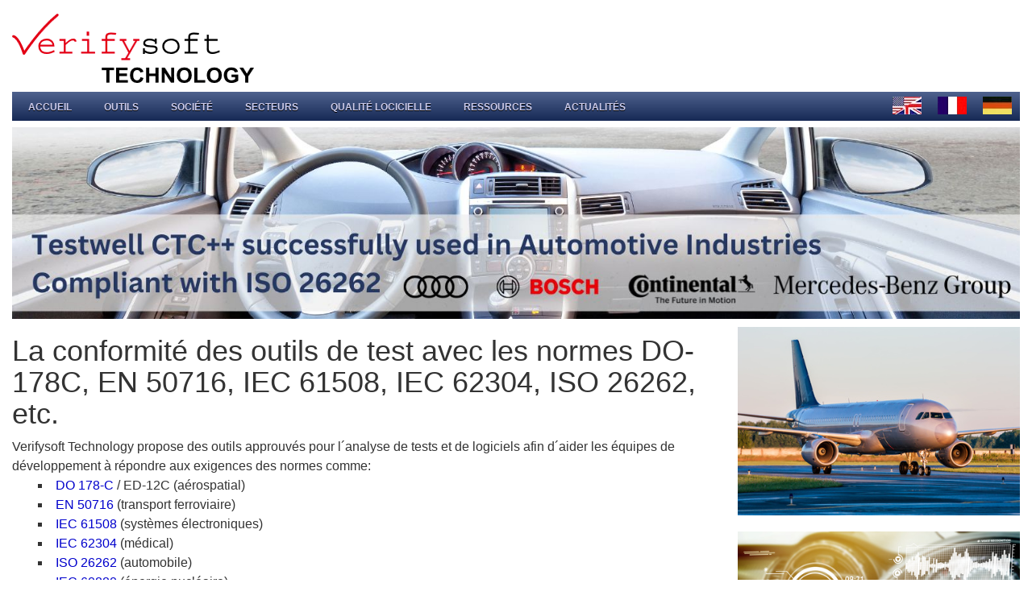

--- FILE ---
content_type: text/html
request_url: https://www.verifysoft.com/fr_compliance_with_DO178-C_EN61508_EN62304_ISO26262.html
body_size: 3077
content:
<!DOCTYPE html>
<html lang="fr">
<head>
  <meta name="generator" content="HTML Tidy for HTML5 for Linux version 4.9.26">
  <meta http-equiv="Content-Type" content="text/html; charset=utf-8">
  <meta name="viewport" content="width=device-width, initial-scale=1.0">
  <link rel="copyright" href="de_company.html">
  <link rel="author" href="de_company.html">
  <link rel="home" href="de.html">
  <link rel="stylesheet" href="media/fontawesome-6.5.1/css/all.min.css">
  <link rel="stylesheet" type="text/css" href="armbrust.css">
  <link rel="stylesheet" type="text/css" href="stylenav.css">
  <link rel="stylesheet" type="text/css" href="rotator.css">
  <link rel="stylesheet" type="text/css" href="component.css">
  <link rel="stylesheet" href="bootstrap.css">
  <script src="https://code.jquery.com/jquery-latest.js">
  </script>
  <script src="https://netdna.bootstrapcdn.com/bootstrap/3.0.0/js/bootstrap.min.js">
  </script>
  <script type="text/javascript" src="navigationMobil.js"></script>
  <script type="text/javascript" src="navigation.js"></script>
  <script type="text/javascript" src="footer.js"></script>
  <link rel="shortcut icon" href="favicon.ico" type="image/x-icon">
  <title>Verifysoft Technology GmbH</title>
  <style>
  [lang|=en] {  display: none;}[lang|=de] {  display: none;}
  </style>
  <style type="text/css">
  li.c6 {list-style: none}
  h6.c5 {display:none;}
  h1.c4 {float:right;margin:0 10%;}
  button.c3 {width:21px;height:21px;background:url('menu-icon_hell.png') no-repeat;border:none;margin:5px;}
  button.c2 {float:right;width:21px;height:21px;background:url('menu-icon_hell.png') no-repeat;border:none;}
  a.c1 {float:left;}
  </style>
</head>
<body class="cbp-spmenu-push">
  <div id="mittig">
    <header>
      <a href="de.html" class="c1"><img src="logo.png" alt="logo"></a>
      
    </header>
    <nav id="navOben">
      <a href="de_compliance_with_DO178-C_EN61508_EN62304_ISO26262.html" id="de_transl"><img src="flaggeD.jpg" class="flaggeNav" alt="Deutsch"></a> 
	  <a href="fr_compliance_with_DO178-C_EN61508_EN62304_ISO26262.html" id="fr_transl"><img src="flaggeF.jpg" class="flaggeNav" alt="Französisch"></a> 
	  <a href="en_compliance_with_DO178-C_EN61508_EN62304_ISO26262.html" id="en_transl"><img src="flaggeE.jpg" class="flaggeNav" alt="Englisch"></a>
    </nav>
    <nav class="cbp-spmenu cbp-spmenu-vertical cbp-spmenu-left mobile" id="cbp-spmenu-s1">
      <h4><button id="showLeftInside" class="c2"></button></h4>
      <div id="navMobil"></div>
    </nav>
    <div id="nav" class="nav">
      <button id="showLeft" class="c3"></button>
      
    </div>
    <script src="classie.js">
    </script> 
    <script>
        var menuLeft = document.getElementById( 'cbp-spmenu-s1' ),
        showLeft = document.getElementById( 'showLeft' ),
        showLeftInside = document.getElementById( 'showLeftInside' ),
        
    body = document.body;
        
    showLeft.onclick = function() {
            //schieben
                classie.toggle( this, 'active' );
            classie.toggle( body, 'cbp-spmenu-push-toright' );
            classie.toggle( menuLeft, 'cbp-spmenu-open' );
            showLeft.style.display = "none";
                        
    };
        
    showLeftInside.onclick = function() {
            //schieben
                classie.toggle( this, 'active' );
            classie.toggle( body, 'cbp-spmenu-push-toright' );
            classie.toggle( menuLeft, 'cbp-spmenu-open' );
            showLeft.style.display = "inline";
            
    };

    </script>
    <article>

		<div class="rotator" style="--AnzahlBilder:6;">
		  <img src="media/banner/Rotation_Banner_Bild_Automobil.jpg" alt="Testwell CTC++ References Automotive"> 
		  <img src="media/banner/Rotation_Banner_Bild_Luftfahrt.jpg" alt="Testwell CTC++ References Aerospace"> 
		  <img src="media/banner/Rotation_Banner_Bild_Medizintechnik.jpg" alt="Testwell CTC++ References Healthcare"> 
		  <img src="media/banner/Rotation_Banner_Bild_Schienenverkehr.jpg" alt="Testwell CTC++ References Transportation"> 
		  <img src="media/banner/Rotation_Banner_Bild_Automation.jpg" alt="Testwell CTC++ References Industry"> 
		  <img src="media/banner/Rotation_Banner_Bild_Landwirtschaft.jpg" alt="Testwell CTC++ Agriculture Industry"> 
		</div>  
      
      <div class="links">
        <h1>La conformité des outils de test avec les normes DO-178C, EN 50716, IEC 61508, IEC 62304, ISO 26262, etc.</h1>
		
		Verifysoft Technology propose des outils approuvés pour l´analyse de tests et de logiciels afin d´aider les équipes de développement à répondre aux exigences des normes comme:
        <ul class="prominente-themen">
          <li><a href="fr_DO-178C.html">DO 178-C</a> / ED-12C (aérospatial)</li>
          <li><a href="fr_EN_50716_Railway_Applications.html">EN 50716</a>  (transport ferroviaire)</li>
          <li><a href="fr_en-61508.html">IEC 61508</a> (systèmes électroniques)</li>
          <li><a href="fr_IEC_62304.html">IEC 62304</a> (médical)</li>
          <li><a href="fr_ISO_26262_Road_Vehicles_Functional_Safety.html">ISO 26262</a> (automobile)</li>
          <li><a href="fr_IEC_60880_Nuclear_Power.html">IEC 60880</a> (énergie nucléaire)</li>
  	      <li><a href="fr_ISO_25119_Agriculture_Forestry_Safety.html">ISO 25119 / EN 16590</a> (tracteurs et matériels agricoles et forestiers)</li>
          <li class="c6">et d´autres normes de qualité.</li>
        </ul>
		<br>
        <h2>Testwell CTC++ Code Coverage Analyzer peut être utilisé pour satisfaire ces normes</h2>L´outil est utilisé dans de nombreux projets de logiciels essentiels à la sécurité, 
		par exemple dans les secteurs du transport aérien et aérospatial, le transport ferroviaire, l´industrie automobile ainsi que pour des applications médicales 
		(voir <a href="fr_references.html">nos références</a>).
		<br>
        Demandez <a href="fr_evals.html">votre évaluation</a> maintenant ou <a href="fr_contact_details.html">Contactez-nous</a> pour plus d´informations.<br>
        <br>
  			
   <div class="neuigkeit nBild nLinks">
        <img src="TUVSudCertificateTestwellCTC.jpg" alt="TÜV Süd Certificate">
        <div>
          <header>
            <h1>Certificat TÜV Süd pour Testwell CTC++</h1>
          </header>
			Le "Testing Laboratory for Safety Components" de la TÜV SÜD Rail GmbH a certifié que <a href="fr_ctcpp.html">Testwell CTC++</a> est:  
			<ul style="list-style-position: outside; padding-left: 26px;">
			<li> "suitable" pour l'utilisation dans le "safety-related" développement conformément à l'<b>IEC 61508</b>:2010 (pour tout SIL),
			<li> "qualified" pour l'utilisation dans le "standard-compliant" processus de développement conformément à l'<b>ISO 26262</b>:2018 (pour tout ASIL),
			<li> "suitable" pour l'utilisation dans le "safety-related" développement conformément à l'<b>EN 50716</b>:2023 (pour tout SIL), 
			<li> et "suitable" pour l'utilisation dans le "safety-related" développement conformément à l'<b>IEC 62304</b>:2006+A1:2015 
			(pour toutes les "software safety classes").
			</ul>
			<a href="media/news_docs/Certificate_CTC_10.2.pdf">Certificat</a>. 
			<br>
			Pour plus d'informations sur l'utilisation de Testwell CTC++ dans le développement de logiciels critiques, 
			<a href="fr_contact_details.html">veuillez nous contacter</a>.
		   <br>	
         </div>
      </div>  


        <br>
      </div>
    	<div class="rechts">
			<img src="Flugzeug_Rollfeld_Fotolia_164137234_XS.jpg" alt="Flugzeug Rollfeld" class="bild"><br>
			<img src="Self-Driving-Mode_Fotolia_139471404_XS.jpg" alt="Self Driving Mode" class="bild"><br>
			<img src="TGV_Fotolia_119621975_XS.jpg" alt="TGV" class="bild"><br>
			<img src="Stellwerk_Fotolia_70423572_XS.jpg" alt="Stellwerk" class="bild">
		<div class="sidebar_kontakt">
			<p>Pour nous contacter:</p>
			<a href="fr_support.html"><i class="fa-solid fa-life-ring"></i> Support</a>
			<a href="fr_sales.html"><i class="fa-regular fa-handshake"></i> Commercial</a>
			<a href="tel:+33368335884"><i class="fa-solid fa-headset"></i> +33 3 68 33 58 84</a>
		</div>
	  </div></article>
    <footer>
      <div id="footerNav"></div>
      <div class="copyright">
        <p id="footerCopy"></p>
      </div>
    </footer>
  </div>
</body>
</html>


--- FILE ---
content_type: text/css
request_url: https://www.verifysoft.com/armbrust.css
body_size: 11666
content:
*{
	margin: 0;
	padding: 0;
	font-family:Arial;
	font-size:12pt;
	line-height:1.5;
}
b{
	font-size:100%;
}
body{
	padding:1px;
}
h1{
	font-size: 16pt;
	margin: 20px 0 0 0;
}
h2{
	font-size: 14pt;
	margin:20px 0 0 0;
}
h3{
	font-size: 12pt;
	margin: 20px 0 0 0;
}
a{
	text-decoration:none;
	color:#00c;
}
a:visited{
	color:#00c;
}
a:hover{
	text-decoration:underline;
}
ul{
	list-style-position: inside;
}
ol{
	list-style-position: inside;
}
.nav{
	display:none;
}
#footerCopy p{
	margin: 0;
}
#mittig {
	width: auto;
	margin: 10px auto;
	text-align: left;
	background-color:#fff;
	display: -webkit-box;
	display: -moz-box;
	display: -ms-flexbox;
	display: -webkit-flex;
	display: flex;
	-webkit-flex-flow: row-reverse wrap;
	flex-flow: row-reverse wrap;
}
body{
	text-align: center;
	font-family: Arial, sans-serif;
	font-size: 100%;
}
header, nav, article, footer {
	display: block;
}
header {
	width:100%;
	height: auto;
}

header a img{
	margin: 0 0 5px 0;
}
article {
	display:block;
	margin-top:8px;
	height:auto;
	width: 1250px;
}
section{
	margin:0;
}
.bildLinks{
	display:flex;
}
.bildLinks img{
	flex-grow:0;
	margin:0;
}
.bildLinks div{
	float:left;
	width:calc(100% - 264px);
	flex-grow:1
}
.bildLinks div h1{
	margin:0;
}

.presentation{
	display: flex;
	padding: 5px;
	border: 2px solid #000;
	border-radius: 5px;
	margin:10px 0;
}
.presentation img{
	width: 264px;
	order: 0;
	margin: 5px 20px 0 0;
}
.presentation p{
	width: calc(100% - 269px);
	order: 1;
	float: left;
}

.lehrgangsleiter{
	display: flex;
	padding: 5px;
	border: 2px solid #000;
	border-radius: 5px;
	margin:10px 0;
}
.lehrgangsleiter img{
	width: 175px;
	order: 0;
	margin: 5px 20px 0 0;
}
.lehrgangsleiter p{
	width: calc(100% - 175px);
	order: 1;
	float: left;
}
#suchForm input{
	margin:10px;
}
.distributors{
	width: 50%;
	display: flex;
	padding: 5px;
	border: 2px solid #000;
	border-radius: 5px;
	margin:10px 0;
}
.distributors div{
	width: 50px;
	order: 0;
	margin: 5px 20px 0 0;
}
.distributors p{
	width: calc(100% - 50px);
	order: 1;
	float: left;
}
.neuigkeit{
	display: flex;
	flex-direction: column;
	margin: 15px 0;
	border: 2px solid #2e4272;
	/*text-align: justify;*/
	padding: 10px;
	border-radius:5px;
}

.neuigkeit h1{
	margin: 0 0 10px 0;
}

.nBild{
	flex-direction: row;
}

.nBild div h1 p{
	font-size:12pt;
	margin: 5px 0;
}

.nBild img{
	width:264px;
	height: auto;
	align-self: center;
	margin: 0 10px 0 0;
}

#frame1{
	/*width:600px;*/
	height: 550px;
	align-self: center;
	margin: 0 10px 0 0;
	border:none;
}

.nBild a{
	align-self: center;
}

.nLinks img,iframe{
	order: 0;
}
.nRechts img,iframe{
	order: 1;
}

.nRechts a{
	order: 1;
}

.nLinks div{
	width:calc(100% - 264px);
	order: 1;
}
.nRechts div{
	width:calc(100% - 264px);
	order: 0;
	margin: 0 10px 0 0;
}
.border{
	width: 100%;
	/*border: 2px solid #000;
	padding: 10px;*/
	border-radius:5px;
	text-align: center;
}
.newsletter{
	width:100%;
	display: flex;
	margin: 15px 0;
}
.newsletter img{
	width: 160px;
	order: 0;
	margin: 0 10px 0 0;
}
.newsletter div{
	width:calc(100% - 161px);
	order: 1;
	float: left;
}
.rechts{
	width:28%;
	float:right;
}
.rechts_breit{
	width:45%;
	float:right;
}
.links{
	width:70%;
	float:left;
}
.links_breit{
	width:50%;
	float:left;
}
.rechtsSpeziell{
	width:38%;
	float:right;
}
.linksSpeziell{
	width:60%;
	float:left;
}

.rechtsKl{
	width:18%;
	float:right;
}
.linksGr{
	width:80%;
	float:left;
}
#vorteile{
	list-style-image:url("faviconKl.png");
	list-style-position:inside;
}

#vorteile li ul {
	margin-left: 2em;
}
.bild{
	width:100%;
	margin: 10px 0;
}

.bildH{
	width:30%;
	display: inline-block;
	margin: 10px 0;
}
.imgPdf{
	width:15px;
	height:16px;
	margin:0 10px 0 0;
}
.pdfAbsatz{
	margin: 5px 0;
}
.newsbox{
	color:#102a65;
	margin:15px 0;
	background:white;
	font-weight:normal;
	border: 2px solid #2e4272;
	border-radius: 5px;
	padding:10px;
	width:auto;
}
.newsbox a{
	color:#102a65;
}
.newsbox a:hover{
	color:#102a65;
	font-weight: bold;
	text-decoration: none;
}
.newsbox ul{
	list-style:outside;
	margin-left: 2em;
}
.newsbox h3{
	margin-top: 0.2em;
}
.navUnten{
	width:100%;
	float:left;
}
.gelbeBox{
	background-color: #ff0;
	width: 100%;
}
footer {
	width:100%;
	height:auto;
	padding: 20px 5px 5px 5px;
}
footer ul{
	list-style:none;
	float:left;
	margin:10px 15px;
}
#de_ctcpp_free_trial_form input{
	width: 99%;
	margin:10px 0;
}
#de_ctcpp_free_trial_form input[type="submit"]{
	width: 99%;
	margin:0 0;
}
#de_ctcpp_free_trial_form textarea{
	width: 99%;
	margin:10px 0;
}
#footerNav{
	display: flex;
	justify-content: flex-start;
	flex-wrap:wrap;
	background: #162955;
	background: -moz-linear-gradient(#061539, #162955);
	background: -webkit-gradient(linear,left bottom,left top,color-stop(0, #162955),color-stop(1, #061539));
	background: -webkit-linear-gradient(#061539, #162955);
	background: -o-linear-gradient(#061539, #162955);
	background: -ms-linear-gradient(#061539, #162955);
	background: linear-gradient(#061539, #162955);
}
#footerNav a{
	color: #cce;
	font: bold 12px Arial, Helvetica;
	text-decoration: none;
	text-shadow: 0 1px 0 #000;
}
footer p{
	margin:5px 0;
	font: bold 10px Arial, Helvetica;
}
#footerNav a h1{
	font-size: 16px;
	text-transform: uppercase;
	margin:0 0 10px 0;
}
#footerNav  a:hover{
	color: #fafafa;
}
.mobile{
	display:none;
}
.youtube{
	width:500px;
	height:315px;
}

.banner{
	width:23%;
	height:auto;
	margin:20px;
}
.bannerBox{
	text-align: center;
}
.flaggen{
	width:30px;
	height:18px;
	border: 1px solid #000;
}
.flaggen:hover{
	/*border: 2px solid #000;*/
	box-shadow: 1px 1px 10px #000;
}
.broschuereMobil{
	display:none;
}
.news{
	margin-top:20px;
}
.news p{
	float:left;
}
.news img{
	float:left;
}
.leitungPerson{
 overflow:hidden;
 padding: 5px;
 border:1px solid #000;
 margin: 10px;
}
.leitungPerson h2{
	margin:0;
}
.leitungPerson p:nth-child(2){
	margin:0 0 10px 0;
}
.leitungPerson p:nth-child(3){
	float:left;
	width:calc(100% - 290px);
}
.leitungPerson img{
	float:left;
	margin:0 0 0 5px;
	width:275px;
	height:140px;
}
.flaggeNav{
	margin:6px 10px 0 10px;
	float:right;
	/*box-shadow: 1px 1px 10px #fff;*/
}
#ueberschriftHead{
	float:left;
	font-size: 25pt;
}
#ueberschrift{
	font-size: 1em;
}
.anwenderberichte{
	width:100%;
}
.anwenderberichte img{
	width:100px;
	float:left;
	margin-right: 5px;
}
.anwenderberichte p{
	width: calc(100% - 105px);
	float:left;
}

#searchBar {
		float: right;
		padding: 1ex;
	border:2px solid #00f;
	border-radius:10px;
	box-shadow:2px 2px 2px 2px grey;
	width: 20em;
	margin-top: 1.5em;
}

#result_box > header li,#result_box > footer li {
	display:inline;
	padding:1ex;
}

#result_box > header ul,#result_box > footer ul {
	list-style-type:none;
	padding:0;
	margin: 0;
	float: none;
	overflow-x: auto;
}

#result_box > header,#result_box > footer {
	text-align:center;
	border-top: solid 1pt blue;
	border-bottom: solid 1pt blue;
	color: blue;
	padding: 0;
}

#result_box h3 {
	   color: blue;
}
#result_box p {
	color: black;
	text-decoration: none;
}

.form{
	width:100%;
	padding:10px;
	border:2px solid #4f628e;
	border-radius:10px;
	margin:10px auto;
}
.form input{
	width: 100%;
	height: 30px;
	margin: 10px  0 0 0;
}
.form input[type="radio"]{
	width: auto;
	height:auto;
	margin-right: 5px;
}

.form textarea{
	width: 100%;
	height:75px;
}
.references div{
	display: inline-block;
	margin:5px;
}
.references{
	text-align: justify;
}
.referencesText div{
	display: inline-block;
	/*margin:5px;*/
}
.referencesText{
	padding: 10px;
	border:2px solid #000;
	border-radius: 5px;
	text-align: justify;
}
.referencesText h2{
	margin: 0 0 10px 0;
}
td{
	vertical-align: text-top;
}

table{
	margin: 20px 0;
}

.solutions {
		font-family: arial, sans-serif;
		border-collapse: collapse;
		margin:10px 0;
		width: 100%;
}

.solutions td, th {
		border: 1px solid #dddddd;
		text-align: left;
		padding: 8px;
}

.solutions tr:nth-child(even) {
		background-color: #dddddd;
}

.checkboxInput{
	width:auto;
	height: auto;
}

.checkboxStyle {
	width: 13px !important;
	height: 13px !important;
	padding: 0 !important;
	margin:5px !important;
	margin-left: -20px !important;
	vertical-align: bottom;
	position: relative;
	top: -1px;
	overflow: hidden;
}

.kachelfeld{
	display: flex;
	flex-wrap: wrap;
	margin-top: 40px;
	margin-bottom: 32px;
}

.kachel {
	width: 260px;
	height: 112px;
	margin-left: 8px;
	margin-bottom: 8px;
	background-image: url('media/Kachel_Hintergrund.jpg'); /* Pfad zum Hintergrundbild */
	background-size: cover; /* Hintergrundbild vollständig ausfüllen */
	position: relative;
	text-align: left;
	color: white; /* Textfarbe für alle Zeilen */
}

.kachel > .text {
	position: absolute;
	top: 50%; /* Vertikal zentriert */
	left: 0;
	right: 0;
	transform: translateY(-50%);
	margin-left: 20px;
	margin-right: 10px;

}

/* Individuelle Stilisierung für jede Zeile */
.kachel > .text > .zeile1 {
	margin-top: 0px;
	font-size: 12px;
	font-weight: bold;
	color: lightblue;
}
.kachel > .text > .zeile2 {
	font-size: 24px;
	font-weight: bold;
	line-height: 1.2;
	color: white;
}
.kachel > .text > .zeile3 {
	font-size: 12px;
	color: lightgray;
}

.sidebar_kontakt {
	margin-top: 20px;
	margin-bottom: 20px;
	margin-left: 20px;
	display: flex;
	flex-direction: column;
}
.sidebar_kontakt p {
	color: #22315B;
	font-size: 24px;
	margin-left: -10px;
	margin-bottom: 12px;
}
.sidebar_kontakt a {
	text-decoration: none; /* Links sollen nicht unterstrichen sein */
	color: #22315B;
	font-size: 18px;
	margin-bottom: 8px;
}
.sidebar_kontakt a i {
	vertical-align: text-bottom;
	font-size: 24px;
}

@media (min-width:1251px){
	#mittig{
		width:1250px;
	}
	footer p{
		font: bold 10px Arial, Helvetica;
	}
	.kachel {
		margin-left: 42px;
	}
}
@media (max-width:880px){
	*{
		font-size:1em;
	}
	.presentation img{
		display: none;
	}
	.presentation p{
		width: 100%;
	}
	.neuigkeit header{
		display: block;
	}
	.neuigkeit img{
		display: none;
	}
	.nLinks div{
		width: 100%;
	}
	.nRechts div{
		width: 100%;
	}
	body{
		padding:5px;
	}
	.mobile{
		display:block;
	}
	#navOben{
		display:none;
	}
	header{
		display:none;
	}
	.rechts{
		width:50%;
		float:left;
	}

	.links{
		width:100%;
	}
	.nav{
		display:block;
		width:100%;
		left:0;
		top:0;
		position:fixed;
		z-index: 24;
		color:#fff;
		background: #162955;
		background: -moz-linear-gradient(#4f628e, #162955);
		background: -webkit-gradient(linear,left bottom,left top,color-stop(0, #162955),color-stop(1, #4f628e));
		background: -webkit-linear-gradient(#4f628e, #162955);
		background: -o-linear-gradient(#4f628e, #162955);
		background: -ms-linear-gradient(#4f628e, #162955);
		background: linear-gradient(#4f628e, #162955);
	}

	p{
		width:100%;
	}

	.navUnten img{
		width:30%;
		height:auto;
	}

	.youtube{
		width:100%;
	}
	.flaggen{
		display:none;
	}
	.pFlaggen{
		display:none;
	}
	.broschuereMobil{
		display:block;
	}
	.broschuere{
		display:none;
	}
	.imgPdf{
		height:auto;
		width:auto;
	}
	.banner{
		width:28%;
		height:auto;
		margin:5px;
	}
	.navigation{
		display:none;
	}
	footer ul{
		margin:10px 15px;
	}
	.form{
		width: 95%;
	}
	.c1{
		display: none;
	}
	.distributors{
		width:100%;
	}
	.kachelfeld{
		margin-top: 24px;
		margin-bottom: 20px;
	}
	
	article {
		display:block;
		margin-top:8px;
		height:auto;
	}
	.social-platforms {
		display: none;
	}
}

@media print{
	#mittig, article{
		display: inline;
	}
	.rechts, .rechtsKl, #footerNav, .youtube,.bannerBox,.navUnten{
		display: none;
	}
	.links,.linksGr,.neuigkeit{
		width: 85%;
	}
}

/* Gestaltung einer prominenten Aufzählung von Themen, aber ohne Haken. Ursprung: Code Coverage Day - Themen */
ul.prominente-themen {
	list-style-type: square;
	padding: 0 2em;
}

ul.prominente-themen li::marker {
	color: rgb(255, 140, 0);
	font-size: 130%;
}





--- FILE ---
content_type: text/css
request_url: https://www.verifysoft.com/rotator.css
body_size: 1238
content:
.rotator {
    position: relative;
    --einzeldauer: 7s;
}

.rotator>* {
    width: 100%;
    position: absolute;
    top: 0;
    left: 0;
    z-index: 1;
    opacity: 0;
    animation: Bildwechsler calc(var(--AnzahlBilder)*var(--einzeldauer)) linear infinite;
}

.rotator img {
    width: 100%;
    display: block;
}

.rotator>*:first-child {
    position: relative;
}

.rotator>*:nth-child(2){
    animation-delay: calc(1*var(--einzeldauer)); 
}

.rotator>*:nth-child(3){
    animation-delay: calc(2*var(--einzeldauer)); 
}

.rotator>*:nth-child(4){
    animation-delay: calc(3*var(--einzeldauer)); 
}

.rotator>*:nth-child(5){
    animation-delay: calc(4*var(--einzeldauer)); 
}

.rotator>*:nth-child(6){
    animation-delay: calc(5*var(--einzeldauer)); 
}

.rotator>*:nth-child(7){
    animation-delay: calc(6*var(--einzeldauer)); 
}

.rotator>*:nth-child(8){
    animation-delay: calc(7*var(--einzeldauer)); 
}

.rotator>*:nth-child(9){
    animation-delay: calc(8*var(--einzeldauer)); 
}

.rotator>*:nth-child(10){
    animation-delay: calc(9*var(--einzeldauer)); 
}

@keyframes Bildwechsler {
    0% {    
        opacity: 0;
        z-index: 23;   
    }
    3% {
        opacity: 1;
    }
    100% {
        opacity: 1;
        z-index: 1;
    }  
}


--- FILE ---
content_type: text/css
request_url: https://www.verifysoft.com/component.css
body_size: 2981
content:
/* General styles for all menus */

.cbp-spmenu {
    background: #162955;
    background: -moz-linear-gradient(#4f628e, #162955); 
    background: -webkit-gradient(linear,left bottom,left top,color-stop(0, #162955),color-stop(1, #4f628e));	
    background: -webkit-linear-gradient(#4f628e, #162955);	
    background: -o-linear-gradient(#4f628e, #162955);
    background: -ms-linear-gradient(#4f628e, #162955);
    background: linear-gradient(#4f628e, #162955);
    position: fixed;
}

.cbp-spmenu h4 {
    color: #afdefa;
    font-size: 1.9em;
    padding: 20px;
    margin: 0;
    font-weight: 300;
    background: #162955;
  background: -moz-linear-gradient(#4f628e, #162955); 
  background: -webkit-gradient(linear,left bottom,left top,color-stop(0, #162955),color-stop(1, #4f628e));	
  background: -webkit-linear-gradient(#4f628e, #162955);	
  background: -o-linear-gradient(#4f628e, #162955);
  background: -ms-linear-gradient(#4f628e, #162955);
  background: linear-gradient(#4f628e, #162955);
}

.cbp-spmenu div a {
    display: block;
    color: #fff;
    font-size: 1.1em;
    font-weight: 300;
    text-decoration:none;
}

.cbp-spmenu div a:hover {
    background: #258ecd;
}

.cbp-spmenu div a:active {
    background: #afdefa;
    color: #47a3da;
}

/* Orientation-dependent styles for the content of the menu */

.cbp-spmenu-vertical {
    width: 240px;
    height: 100%;
    top: 0;
    z-index: 1000;
}

.cbp-spmenu-vertical div a {
    /*border-bottom: 1px solid #258ecd;*/
    padding: 1em;
}

.cbp-spmenu-horizontal {
    width: 100%;
    height: 150px;
    left: 0;
    z-index: 1000;
    overflow: hidden;
}

.cbp-spmenu-horizontal h4 {
    height: 100%;
    width: 20%;
    float: left;
}

.cbp-spmenu-horizontal a {
    float: left;
    width: 20%;
    padding: 0.8em;
    border-left: 1px solid #258ecd;
}

/* Vertical menu that slides from the left or right */

.cbp-spmenu-left {
    left: -240px;
}

.cbp-spmenu-right {
    right: -240px;
}

.cbp-spmenu-left.cbp-spmenu-open {
    left: 0px;
}

.cbp-spmenu-right.cbp-spmenu-open {
    right: 0px;
}

/* Push classes applied to the body */

.cbp-spmenu-push {
    overflow-x: hidden;
    position: relative;
    left: 0;
}

.cbp-spmenu-push-toright {
    left: 240px;
}

.cbp-spmenu-push-toleft {
    left: -240px;
}

/* Transitions */

.cbp-spmenu,
.cbp-spmenu-push {
    -webkit-transition: all 0.3s ease;
    -moz-transition: all 0.3s ease;
    transition: all 0.3s ease;
}

/* Example media queries */

@media screen and (max-width: 55.1875em){
    
    .cbp-spmenu-horizontal {
        font-size: 75%;
        height: 110px;
    }
    
    .cbp-spmenu-top {
        top: -110px;
    }
    
    .cbp-spmenu-bottom {
        bottom: -110px;
    }
    
}

@media screen and (max-height: 26.375em){
    
    .cbp-spmenu-vertical {
        font-size: 90%;
        width: 190px;
    }
    
    .cbp-spmenu-left,
    .cbp-spmenu-push-toleft {
        left: -190px;
    }
    
    .cbp-spmenu-right {
        right: -190px;
    }
    
    .cbp-spmenu-push-toright {
        left: 190px;
    }
}

--- FILE ---
content_type: text/javascript
request_url: https://www.verifysoft.com/navigationMobil.js
body_size: 1586
content:
document.addEventListener("DOMContentLoaded", function () {

	var navOben = document.getElementById("navOben");
	var nav = document.getElementById("nav");
  
	if (navOben && nav) {
	  var navObenChildren = navOben.children;
	  for (var i = 0; i < navObenChildren.length; i++) {
		nav.appendChild(navObenChildren[i].cloneNode(true));
	  }
	}
  
	var menuD = Array(
		Array("Startseite", "de.html"),
		Array("Tools", "de_solutions_overview.html"),
		Array("Firma/Allgemeines", "de_company.html"),
		Array("Branchen", "de_sectors.html"),
		Array("Software-Qualität", "de_software_quality.html"),
		Array("Ressourcen", "de.html")
	)
	var menuE = Array(
		Array("Home", "en.html"),
		Array("Tools", "en_solutions_overview.html"),
		Array("About", "en_company.html"),
		Array("Sectors", "en_sectors.html"),
		Array("Software Quality", "en_software_quality.html"),
		Array("Resources", "en.html")
	)
	var menuF = Array(
		Array("Accueil", "fr.html"),
		Array("Outils", "fr_solutions_overview.html"),
		Array("Société", "fr_company.html"),
		Array("Secteurs", "fr_sectors.html"),
		Array("Qualité locicielle", "fr_software_quality.html"),
		Array("Ressources", "fr.html")
	)
	var menu = menuE

	var zw = window.location.pathname.charAt(1);

	if (zw == "d" || zw == "D") {
		menu = menuD
	} else if (zw == "e" || zw == "E") {
		menu = menuE
	} else if (zw == "f" || zw == "F") {
		menu = menuF
	}

	var navbar = document.getElementById("navMobil");
	if (navbar && menu && menu.length > 0) {
		menu.forEach(function (item) {
			var menulink = document.createElement("a");
			menulink.textContent = item[0];
			menulink.href = item[1];
			navbar.appendChild(menulink);
		});
	}
})


--- FILE ---
content_type: text/javascript
request_url: https://www.verifysoft.com/classie.js
body_size: 1532
content:
/*!
* classie - class helper functions
* from bonzo https://github.com/ded/bonzo
*
* classie.has( elem, 'my-class' ) -> true/false
* classie.add( elem, 'my-new-class' )
* classie.remove( elem, 'my-unwanted-class' )
* classie.toggle( elem, 'my-class' )
*/

/*jshint browser: true, strict: true, undef: true */

( function( window ) {
 
 'use strict';
 
 // class helper functions from bonzo https://github.com/ded/bonzo
 
 function classReg( className ) {
 return new RegExp("(^|\\s+)" + className + "(\\s+|$)");
 }
 
 // classList support for class management
 // altho to be fair, the api sucks because it won't accept multiple classes at once
 var hasClass, addClass, removeClass;
 
 if ( 'classList' in document.documentElement ) {
 hasClass = function( elem, c ) {
 return elem.classList.contains( c );
 };
 addClass = function( elem, c ) {
 elem.classList.add( c );
 };
 removeClass = function( elem, c ) {
 elem.classList.remove( c );
 };
 }
 else {
 hasClass = function( elem, c ) {
 return classReg( c ).test( elem.className );
 };
 addClass = function( elem, c ) {
 if ( !hasClass( elem, c ) ) {
 elem.className = elem.className + ' ' + c;
 }
 };
 removeClass = function( elem, c ) {
 elem.className = elem.className.replace( classReg( c ), ' ' );
 };
 }
 
 function toggleClass( elem, c ) {
 var fn = hasClass( elem, c ) ? removeClass : addClass;
 fn( elem, c );
 }
 
 window.classie = {
 // full names
 hasClass: hasClass,
 addClass: addClass,
 removeClass: removeClass,
 toggleClass: toggleClass,
 // short names
 has: hasClass,
 add: addClass,
 remove: removeClass,
 toggle: toggleClass
 };
 
 })( window );

--- FILE ---
content_type: text/javascript
request_url: https://www.verifysoft.com/navigation.js
body_size: 17402
content:
document.addEventListener("DOMContentLoaded", function() {

	var zw = window.location.pathname.charAt(1);

	var menuD = Array(
		Array("Startseite","de.html"),
		Array("Tools","de_solutions_overview.html"),
		Array("Firma/Allgemeines","de_company.html"),
		Array("Branchen","de_sectors.html"),
		Array("Software-Qualität","de_sectors.html"),
		Array("Ressourcen","de.html"),
		Array("News","de_news.html")
	)
	//Untermenü
	var menuD1 = Array(
		Array("",""),
		Array(
			Array("Testwell CTC++","de_ctcpp.html"),
			Array("Testwell CMT++/Java","de_cmtx.html"),
			Array("CodeSonar","de_codesonar.html"),
			Array("Imagix 4D","de_imagix4d.html"),
			Array("CodeSentry","de_codesentry.html"),
			Array("Codee","de_codee.html")
		),
		Array(
			Array("Firma","de_company.html"),
			Array("Team","de_team.html"),			
			Array("Kontakt","de_contact_details.html"),
			Array("Distributoren","de_distributors.html"),
			Array("Partner","de_partners.html"),			
			Array("Stellenangebote","de_careers.html"),
			Array("Referenzen","de_references.html"),
			Array("Seminare/Webinare","de_events.html"),
			Array("Messen","de_events_tradeshows.html"),
			Array("Datenschutz","de_privacy.html"),
			Array("Impressum","de_legal_notice.html")			
		),
		Array(
			Array("Luft-/Raumfahrt, Verteidigung","de_aerospace_defense.html"),
			Array("Automotive","de_automotive_transport.html"),
			Array("Automatisierung","de_automation_industry.html"),
			Array("Medizintechnik","de_medical_healthcare.html"),
			Array("Schienenverkehr","de_rail.html"),
			Array("Energie","de_energy.html"),
			Array("Landwirtschaft","de_ISO_25119_Agriculture_Forestry_Safety.html "),
			Array("IT-Beratung","de_ict_services_consulting_companies.html"),
			Array("geschäftskritische Entwicklung","de_mission_critical_development.html"),
			Array("Forschung und Lehre","de_research_education.html")
		),
		Array(
			Array("Normen und Standards","de_compliance_with_DO178-C_EN61508_EN62304_ISO26262.html"),
			Array("Code Coverage","de_code_coverage.html"),
			Array("Code Complexity","de_code_complexity.html"),
			Array("Statische Codeanalyse","de_static_code_analysis.html"),
			Array("Programmierrichtlinien","de_programming_guidelines_MISRA_AUTOSAR.html"),
			Array("Performance Analyse","de_static_code_analysis_for_performance.html"),
			Array("Cyber Resilience Act","de_cyber_resilience_act.html")
		),
		Array(
			Array("Fachpresse","de_pressnews.html"),			
			Array("Testing Library","de_software_testing_papers_library.html"),
			Array("Support Center","de_support.html"),
			Array("Videos","de_online_presentations.html")
		),
		Array("","")
	)

	//Unteruntermenü
	var menuD2 = Array(
		Array("",""),
		Array(
			Array( 
				Array("Safety Package","de_ctcpp_certificate.html"),
				Array("Qualification Kit","de_ctcpp_qualification_kit.html")
			),
			Array("",""),
			Array("",""),
			Array("",""),
			Array("",""),
			Array("",""),
			Array("",""),
			Array("","")
		),
		Array(
			Array("",""),
			Array("",""),
			Array("",""),
			Array("",""),
			Array("",""),
			Array("",""),
			Array("",""),
			Array("",""),
			Array("",""),
			Array("",""),
			Array("","")
		),
		Array(
			Array("",""),
			Array("",""),
			Array("",""),
			Array("",""),
			Array("",""),
			Array("",""),
			Array("",""),
			Array("",""),
			Array("",""),
			Array("","")
		),
		Array(
			Array(
				Array("DO-178C","de_DO-178C.html"),
				Array("EN 50716 / EN 50128","de_EN_50716_Railway_Applications.html"),
				Array("IEC 60880","de_IEC_60880_Nuclear_Power.html"),
				Array("IEC 61508","de_en-61508.html"),
				Array("IEC 62304","de_IEC_62304.html"),
				Array("IEC 62443","de_IEC_62443.html"),
				Array("ISO 26262","de_ISO_26262_Road_Vehicles_Functional_Safety.html"),
				Array("ISO SAE 21434","de_ISO_SAE_21434_Road_Vehicles_Cybersecurity_Engineering.html"),
				Array("ISO 25119 / EN 16590","de_ISO_25119_Agriculture_Forestry_Safety.html")
			),
			Array("",""),
			Array("",""),
			Array("",""),
			Array("",""),
			Array("",""),
			Array("","")
		),
		Array(
			Array("",""),
			Array("",""),
			Array("",""),
			Array("","")
		),
		Array("","")
	)

	var menuE = Array(
		Array("Home","en.html"),
		Array("Tools","en_solutions_overview.html"),
		Array("About","en_company.html"),
		Array("Sectors","en_sectors.html"),
		Array("Software Quality","en_sectors.html"),
		Array("Resources","en.html"),
		Array("News","en_news.html")
	)

	//Untermenü
	var menuE1 = Array(
		Array("",""),
		Array(
			Array("Testwell CTC++","en_ctcpp.html"),
			Array("Testwell CMT++/Java","en_cmtx.html"),
			Array("CodeSonar","en_codesonar.html"),
			Array("Imagix 4D","en_imagix4d.html"),
			Array("CodeSentry","en_codesentry.html"),
			Array("Codee","en_codee.html")
		),
		Array(
			Array("Company","en_company.html"),
			Array("Team","en_team.html"),			
			Array("Contact","en_contact_details.html"),
			Array("Distributors","en_distributors.html"),
			Array("Partners","en_partners.html"),			
			Array("Careers","en_careers.html"),
			Array("References","en_references.html"),
			Array("Seminars/Webinars","en_events.html"),
			Array("Trade Shows","en_events_tradeshows.html"),
			Array("Information Privacy","en_privacy.html"),
			Array("Legal Notice","en_legal_notice.html")			
		),
		Array(
			Array("Aerospace / Defense","en_aerospace_defense.html"),
			Array("Automotive","en_automotive_transport.html"),
			Array("Automation","en_automation_industry.html"),
			Array("Medical / Healthcare","en_medical_healthcare.html"),
			Array("Railway","en_rail.html"),
			Array("Energy","en_energy.html"),
			Array("Agriculture","en_ISO_25119_Agriculture_Forestry_Safety.html"),
			Array("ICT-Services / Consulting","en_ict_services_consulting_companies.html"),
			Array("Mission critical development","en_mission_critical_development.html"),
			Array("Research and Education","en_research_education.html")
		),
		Array(
			Array("Standards","en_compliance_with_DO178-C_EN61508_EN62304_ISO26262.html"),
			Array("Code Coverage","en_code_coverage.html"),
			Array("Code Complexity","en_code_complexity.html"),
			Array("Static Code Analysis","en_static_code_analysis.html"),
			Array("Programming Rules","en_programming_guidelines_MISRA_AUTOSAR.html"),
			Array("Performance Analysis","en_static_code_analysis_for_performance.html"),
			Array("Cyber Resilience Act","en_cyber_resilience_act.html")
		),
		Array(
			Array("Professional Press","en_pressnews.html"),			
			Array("Testing Library","en_software_testing_papers_library.html"),
			Array("Support Center","en_support.html"),
			Array("Videos","en_online_presentations.html")
		),
		Array("","")
	)

	//Unteruntermenü
	var menuE2 = Array(
		Array("",""),
		Array(
			Array(
				Array("Safety Package","en_ctcpp_certificate.html"),
				Array("Qualification Kit","en_ctcpp_qualification_kit.html")
			),
			Array("",""),
			Array("",""),
			Array("",""),
			Array("",""),
			Array("",""),
			Array("",""),
			Array("","")
		),
		Array(
			Array("",""),
			Array("",""),
			Array("",""),
			Array("",""),
			Array("",""),
			Array("",""),
			Array("",""),
			Array("",""),
			Array("",""),
			Array("",""),
			Array("","")
		),
		Array(
			Array("",""),
			Array("",""),
			Array("",""),
			Array("",""),
			Array("",""),
			Array("",""),
			Array("",""),
			Array("",""),
			Array("",""),
			Array("","")
		),
		Array(
			Array(
				Array("DO-178C","en_DO-178C.html"),
				Array("EN 50716 / EN 50128","en_EN_50716_Railway_Applications.html"),
				Array("IEC 60880","en_IEC_60880_Nuclear_Power.html"),
				Array("IEC 61508","en_en-61508.html"),
				Array("IEC 62304","en_IEC_62304.html"),
				Array("IEC 62443","en_IEC_62443.html"),
				Array("ISO 26262","en_ISO_26262_Road_Vehicles_Functional_Safety.html"),
				Array("ISO SAE 21434","en_ISO_SAE_21434_Road_Vehicles_Cybersecurity_Engineering.html"),
				Array("ISO 25119 / EN 16590","en_ISO_25119_Agriculture_Forestry_Safety.html")
			),
			Array("",""),
			Array("",""),
			Array("",""),
			Array("",""),
			Array("",""),
			Array("","")
		),
		Array(
			Array("",""),
			Array("",""),
			Array("",""),
			Array("","")
		),
		Array("","")
	)

	var menuF = Array(
		Array("Accueil","fr.html"),
		Array("Outils","fr_solutions_overview.html"),
		Array("Société","fr_company.html"),
		Array("Secteurs","fr_sectors.html"),
		Array("Qualité locicielle","fr_sectors.html"),
		Array("Ressources","fr.html"),
		Array("Actualités","fr_news.html")
	)
	//Untermenü
	var menuF1 = Array(
		Array("",""),
		Array(
			Array("Testwell CTC++","fr_ctcpp.html"),
			Array("Testwell CMT++/Java","fr_cmtx.html"),
			Array("CodeSonar","fr_codee_codesonar_codesentry.html"),
			Array("Imagix 4D","fr_imagix4d.html"),
			Array("CodeSentry","fr_codee_codesonar_codesentry.html"),
			Array("Codee","fr_codee_codesonar_codesentry.html")
		),
		Array(
			Array("Société","fr_company.html"),
			Array("Interlocuteurs","fr_team.html"),
			Array("Contact","fr_contact_details.html"),
			Array("Distributeurs","fr_distributors.html"),
			Array("Partenaires","fr_partners.html"),
			Array("Carrières","fr_careers.html"),
			Array("Références","fr_references.html"),
			Array("Séminaires/Webinaires","fr_events.html"),
			Array("Salons professionnels","fr_events_tradeshows.html"),
			Array("Protection des données","fr_privacy.html"),
			Array("Mentions légales","fr_legal_notice.html")			
		),
		Array(
			Array("Aérospatial/Défense","fr_aerospace_defense.html"),
			Array("Automobile/Transport","fr_automotive_transport.html"),
			Array("Automatisation","fr_automation_industry.html"),
			Array("Médical","fr_medical_healthcare.html"),
			Array("Ferroviaire","fr_rail.html"),
			Array("Énergie","fr_energy.html"),
			Array("Agriculture","fr_ISO_25119_Agriculture_Forestry_Safety.html"),
			Array("Ingénierie/Consulting","fr_ict_services_consulting_companies.html"),
			Array("Développement","fr_mission_critical_development.html"),
			Array("Recherche / Education","fr_research_education.html")
		),
		Array(
			Array("Normes","fr_compliance_with_DO178-C_EN61508_EN62304_ISO26262.html"),
			Array("Couverture de test","fr_code_coverage.html"),
			Array("Complexité de code","fr_code_complexity.html"),
			Array("Analyse statique","fr_static_code_analysis.html"),
			Array("Règles de programmation","fr_programming_guidelines_MISRA_AUTOSAR.html"),
			Array("Analyse de performance","fr_static_code_analysis_for_performance.html"),
			Array("Cyber Resilience Act","en_cyber_resilience_act.html")
		),
		Array(
			Array("Presse professionelle","fr_pressnews.html"),			
			Array("Bibliothèque","fr_software_testing_papers_library.html"),
			Array("Support Center","fr_support.html"),
			Array("Videos","fr_online_presentations.html")
		),
		Array("","")
	)

	//Unteruntermenü
	var menuF2 = Array(
		Array("",""),
		Array(
			Array(
				Array("Safety Package","fr_ctcpp_certificate.html"),
				Array("Kit De Qualification","fr_ctcpp_qualification_kit.html")
			),
			Array("",""),
			Array("",""),
			Array("",""),
			Array("",""),
			Array("",""),
			Array("","")
		),
		Array(
			Array("",""),
			Array("",""),
			Array("",""),
			Array("",""),
			Array("",""),
			Array("",""),
			Array("",""),
			Array("",""),
			Array("",""),
			Array("",""),
			Array("","")
		),
		Array(
			Array("",""),
			Array("",""),
			Array("",""),
			Array("",""),
			Array("",""),
			Array("",""),
			Array("",""),
			Array("",""),
			Array("",""),
			Array("","")
		),
		Array(
			Array(
				Array("DO-178C","fr_DO-178C.html"),
				Array("EN 50716 / EN 50128","fr_EN_50716_Railway_Applications.html"),
				Array("IEC 60880","fr_IEC_60880_Nuclear_Power.html"),
				Array("IEC 61508","fr_en-61508.html"),
				Array("IEC 62304","fr_IEC_62304.html"),
				Array("IEC 62443","fr_IEC_62443.html"),
				Array("ISO 26262","fr_ISO_26262_Road_Vehicles_Functional_Safety.html"),
				Array("ISO SAE 21434","fr_ISO_SAE_21434_Road_Vehicles_Cybersecurity_Engineering.html"),
				Array("ISO 25119 / EN 16590","fr_ISO_25119_Agriculture_Forestry_Safety.html")
			),
			Array("",""),
			Array("",""),
			Array("",""),
			Array("",""),
			Array("",""),
			Array("","")
		),
		Array(
			Array("",""),
			Array("",""),
			Array("",""),
			Array("","")
		),
		Array("","")
	)

	var menu = menuE,menu1 = menuE1,menu2 = menuE2;

	if(zw == "d"||zw=="D"){
		menu = menuD
		menu1 = menuD1
		menu2 = menuD2
	}else if(zw == "e"||zw=="E"){
		menu = menuE
		menu1 = menuE1
		menu2 = menuE2
	}else if(zw == "f"||zw=="F"){
		menu = menuF
		menu1 = menuF1
		menu2 = menuF2
	}

	var nav = document.createElement("UL")
	nav.id="menu"
	document.getElementById('navOben').appendChild(nav)

	//Navigation zusammen setzten und an die entsprechende Stelle einfügen
	for(var i = 0; i<menu.length;i++){
		var li = document.createElement("LI")
		var a = document.createElement("A")
		var t = document.createTextNode(menu[i][0])
		a.appendChild(t)
		a.href=menu[i][1]
		if (a.href == "https://verifysoftblog.com/") {
			a.setAttribute('target','blank')
		}
		li.appendChild(a)
		nav.appendChild(li)
		if(menu1[i][0]==""){

		}else{
			var unav = document.createElement("UL")
			for(var k = 0;k<menu1[i].length;k++){
				var li2 = document.createElement("LI")
				var a = document.createElement("A")
				var t = document.createTextNode(menu1[i][k][0])
				a.appendChild(t)
				a.href=menu1[i][k][1]
				li2.appendChild(a)
				unav.appendChild(li2)

				if(menu2[i][k][0]==""){

				}else{
					var unav2 = document.createElement("UL")
					for(var z = 0; z<menu2[i][k].length;z++){
						var li3 = document.createElement("LI")
						var a = document.createElement("A")
						var t = document.createTextNode(menu2[i][k][z][0])
						a.appendChild(t)
						a.href=menu2[i][k][z][1]
						li3.appendChild(a)
						unav2.appendChild(li3)
					}
					li2.appendChild(unav2)
				}
			}
			li.appendChild(unav)
		}
	}

	//Navigation in den Footer schreiben
	var footer = document.getElementById("footerNav")
	for(var i = 0; i<menu.length;i++){
		var ul = document.createElement("UL")
		var ueber = document.createElement("H1")
		var a = document.createElement("A")
		ueber.innerHTML = menu[i][0]
		a.href=menu[i][1]
		a.appendChild(ueber)
		var li = document.createElement("LI")
		if(a.href=="https://verifysoftblog.com/") {
			a.setAttribute("target","_blank")
		}
		li.appendChild(a)
		ul.appendChild(li)
		if(i==0){
			var sprache = Array(Array("Deutsch","English","Español","Français","Polski","русский"),Array("de_","en_","es_","fr_","pl_","ru_"));
			for(var k=0;k<sprache[0].length;k++){
				var lang = "en_"
				if(zw == "d"||zw=="D"){
					lang = "de_"
				}else if(zw == "e"||zw=="E"){
					lang = "en_"
				}else if(zw == "f"||zw=="F"){
					lang = "fr_"
				}
				if(true){
					lang = lang.replace("_","")
					sprache[1][k] = sprache[1][k].replace("_","")
				}
				var titel = sprache[0][k]
				var filename = "/" + sprache[1][k] + ".html"
				var link = "https://verifysoft.com"+filename
				var li2 = document.createElement("LI")
				var a = document.createElement("A")
				var t = document.createTextNode(titel)
				a.appendChild(t)
				a.href=link
				
				li2.appendChild(a)
				ul.appendChild(li2)
			}
		}
		if(menu1[i][0]==""){

		}else{
			for(var k = 0;k<menu1[i].length;k++){
				var titel = menu1[i][k][0]
				var link = menu1[i][k][1]
				var blank = false
				if(titel == "Evaluations" &&(zw=="e"||zw=="E")){
					titel = "Orders"
					link= "/en_orders.html"
				}else if(titel == "Evaluations" && (zw=="f"||zw=="F")){
					titel = "Commandes"
					link= "/fr_orders.html"
				}else if(titel=="Evaluationen"){
					titel = "Bestellungen"
					link= "/de_orders.html"
				}
				var li2 = document.createElement("LI")
				var a = document.createElement("A")
				var t = document.createTextNode(titel)
				a.appendChild(t)
				a.href=link
				li2.appendChild(a)
				ul.appendChild(li2)
			}
		}
		footer.appendChild(ul)
	}

	var ul6 = document.createElement("UL")
	var ueber6 = document.createElement("H1")
	ueber6.innerHTML="Social Networks"
	var a6 = document.createElement("A")
	var li6 =document.createElement("LI")
	a6.appendChild(ueber6)
	li6.appendChild(a6)
	ul6.appendChild(li6)

	var socialNetworkD = Array(
		Array("Youtube","https://www.youtube.com/c/Verifysoft"),
		Array("X (Twitter)","https://twitter.com/verifysoft1"),
		Array("LinkedIn","https://www.linkedin.com/company/verifysoft-technology-gmbh/mycompany/"),
		Array("XING","https://www.xing.com/companies/verifysofttechnologygmbhoffenburg")
	)

	var socialNetworkE = Array(
		Array("Youtube","https://www.youtube.com/c/Verifysoft"),
		Array("X (Twitter)","https://twitter.com/verifysoft1"),
		Array("LinkedIn","https://www.linkedin.com/company/verifysoft-technology-gmbh/mycompany/")
	)

	var socialNetworkF = Array(
		Array("Youtube","https://www.youtube.com/c/Verifysoft"),
		Array("X (Twitter)","https://twitter.com/verifysoft1"),
		Array("LinkedIn","https://www.linkedin.com/company/verifysoft-technology-gmbh/mycompany/"),
	)

	var socialNetwork = socialNetworkE

	if(zw == "d"||zw=="D"){
		socialNetwork = socialNetworkD
	}else if(zw == "e"||zw=="E"){
		socialNetwork = socialNetworkE
	}else if(zw == "f"||zw=="F"){
		socialNetwork = socialNetworkF
	}

	for(var i=0;i<socialNetwork.length;i++){
		var li7 = document.createElement("LI")
		var a7 = document.createElement("A")
		var t7 = document.createTextNode(socialNetwork[i][0])
		a7.appendChild(t7)
		a7.href=socialNetwork[i][1]
		a7.setAttribute('target','blank')
		li7.appendChild(a7)
		ul6.appendChild(li7)
	}

	footer.appendChild(ul6)

});